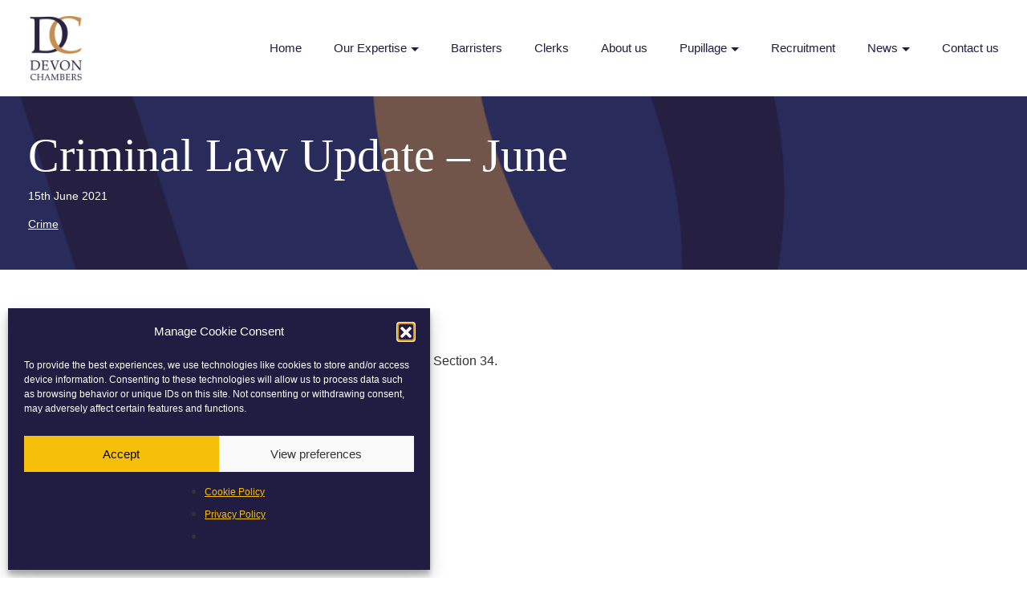

--- FILE ---
content_type: text/html; charset=UTF-8
request_url: https://devonchambers.co.uk/criminal-newsletter-june/
body_size: 11778
content:
<!doctype html>

<html lang="en">
<head>
  <meta charset="utf-8">

  
  <meta name="author" content="Made With Maturity">
  <meta name="viewport" content="width=device-width, initial-scale=1.0">

  <link rel="apple-touch-icon" sizes="180x180" href="https://devonchambers.co.uk/wp-content/themes/base/img/favicon/apple-touch-icon.png">
  <link rel="icon" type="image/png" sizes="32x32" href="https://devonchambers.co.uk/wp-content/themes/base/img/favicon/favicon-32x32.png">
  <link rel="icon" type="image/png" sizes="16x16" href="https://devonchambers.co.uk/wp-content/themes/base/img/favicon/favicon-16x16.png">
  <link rel="manifest" href="https://devonchambers.co.uk/wp-content/themes/base/img/favicon/site.webmanifest">
  <link rel="mask-icon" href="https://devonchambers.co.uk/wp-content/themes/base/img/favicon/safari-pinned-tab.svg" color="#5bbad5">
  <meta name="msapplication-TileColor" content="#da532c">
  <meta name="theme-color" content="#ffffff">
  <meta name="format-detection" content="telephone=no">

  <link data-service="adobe-fonts" data-category="marketing" rel="stylesheet" data-href="https://use.typekit.net/hqf3csp.css">

  <meta name='robots' content='index, follow, max-image-preview:large, max-snippet:-1, max-video-preview:-1' />
	<style>img:is([sizes="auto" i], [sizes^="auto," i]) { contain-intrinsic-size: 3000px 1500px }</style>
	
	<!-- This site is optimized with the Yoast SEO plugin v26.6 - https://yoast.com/wordpress/plugins/seo/ -->
	<title>Devon Chambers - Criminal Law Update - June</title>
	<link rel="canonical" href="https://devonchambers.co.uk/criminal-newsletter-june/" />
	<meta property="og:locale" content="en_US" />
	<meta property="og:type" content="article" />
	<meta property="og:title" content="Devon Chambers - Criminal Law Update - June" />
	<meta property="og:description" content="Read the Devon Chambers latest legal update on&nbsp;Lucas&nbsp;directions and Section 34. Read it here." />
	<meta property="og:url" content="https://devonchambers.co.uk/criminal-newsletter-june/" />
	<meta property="og:site_name" content="Devon Chambers" />
	<meta property="article:published_time" content="2021-06-15T13:39:09+00:00" />
	<meta property="article:modified_time" content="2021-06-18T13:22:09+00:00" />
	<meta property="og:image" content="https://devonchambers.co.uk/wp-content/uploads/2021/05/DevonChambers_Exterior_May2021-1a-scaled.jpg" />
	<meta property="og:image:width" content="2560" />
	<meta property="og:image:height" content="2049" />
	<meta property="og:image:type" content="image/jpeg" />
	<meta name="author" content="jess" />
	<meta name="twitter:card" content="summary_large_image" />
	<meta name="twitter:label1" content="Written by" />
	<meta name="twitter:data1" content="jess" />
	<script type="application/ld+json" class="yoast-schema-graph">{"@context":"https://schema.org","@graph":[{"@type":"WebPage","@id":"https://devonchambers.co.uk/criminal-newsletter-june/","url":"https://devonchambers.co.uk/criminal-newsletter-june/","name":"Devon Chambers - Criminal Law Update - June","isPartOf":{"@id":"https://devonchambers.co.uk/#website"},"datePublished":"2021-06-15T13:39:09+00:00","dateModified":"2021-06-18T13:22:09+00:00","author":{"@id":"https://devonchambers.co.uk/#/schema/person/457e2d1753b08cc23d43509f5a2ea063"},"breadcrumb":{"@id":"https://devonchambers.co.uk/criminal-newsletter-june/#breadcrumb"},"inLanguage":"en-US","potentialAction":[{"@type":"ReadAction","target":["https://devonchambers.co.uk/criminal-newsletter-june/"]}]},{"@type":"BreadcrumbList","@id":"https://devonchambers.co.uk/criminal-newsletter-june/#breadcrumb","itemListElement":[{"@type":"ListItem","position":1,"name":"Home","item":"https://devonchambers.co.uk/"},{"@type":"ListItem","position":2,"name":"Latest News","item":"https://devonchambers.co.uk/latest-news/"},{"@type":"ListItem","position":3,"name":"Criminal Law Update &#8211; June"}]},{"@type":"WebSite","@id":"https://devonchambers.co.uk/#website","url":"https://devonchambers.co.uk/","name":"Devon Chambers","description":"","potentialAction":[{"@type":"SearchAction","target":{"@type":"EntryPoint","urlTemplate":"https://devonchambers.co.uk/?s={search_term_string}"},"query-input":{"@type":"PropertyValueSpecification","valueRequired":true,"valueName":"search_term_string"}}],"inLanguage":"en-US"},{"@type":"Person","@id":"https://devonchambers.co.uk/#/schema/person/457e2d1753b08cc23d43509f5a2ea063","name":"jess","image":{"@type":"ImageObject","inLanguage":"en-US","@id":"https://devonchambers.co.uk/#/schema/person/image/","url":"https://secure.gravatar.com/avatar/3bb1397749c69c6acd2cd16679e31c6ba9b85fbd6415251787aa37b755fc1531?s=96&d=mm&r=g","contentUrl":"https://secure.gravatar.com/avatar/3bb1397749c69c6acd2cd16679e31c6ba9b85fbd6415251787aa37b755fc1531?s=96&d=mm&r=g","caption":"jess"},"url":"https://devonchambers.co.uk/author/jess/"}]}</script>
	<!-- / Yoast SEO plugin. -->


<link rel='dns-prefetch' href='//ajax.googleapis.com' />
<link rel='dns-prefetch' href='//unpkg.com' />
<link rel="alternate" type="application/rss+xml" title="Devon Chambers &raquo; Criminal Law Update &#8211; June Comments Feed" href="https://devonchambers.co.uk/criminal-newsletter-june/feed/" />
<script>
window._wpemojiSettings = {"baseUrl":"https:\/\/s.w.org\/images\/core\/emoji\/16.0.1\/72x72\/","ext":".png","svgUrl":"https:\/\/s.w.org\/images\/core\/emoji\/16.0.1\/svg\/","svgExt":".svg","source":{"concatemoji":"https:\/\/devonchambers.co.uk\/wp-includes\/js\/wp-emoji-release.min.js?ver=6.8.3"}};
/*! This file is auto-generated */
!function(s,n){var o,i,e;function c(e){try{var t={supportTests:e,timestamp:(new Date).valueOf()};sessionStorage.setItem(o,JSON.stringify(t))}catch(e){}}function p(e,t,n){e.clearRect(0,0,e.canvas.width,e.canvas.height),e.fillText(t,0,0);var t=new Uint32Array(e.getImageData(0,0,e.canvas.width,e.canvas.height).data),a=(e.clearRect(0,0,e.canvas.width,e.canvas.height),e.fillText(n,0,0),new Uint32Array(e.getImageData(0,0,e.canvas.width,e.canvas.height).data));return t.every(function(e,t){return e===a[t]})}function u(e,t){e.clearRect(0,0,e.canvas.width,e.canvas.height),e.fillText(t,0,0);for(var n=e.getImageData(16,16,1,1),a=0;a<n.data.length;a++)if(0!==n.data[a])return!1;return!0}function f(e,t,n,a){switch(t){case"flag":return n(e,"\ud83c\udff3\ufe0f\u200d\u26a7\ufe0f","\ud83c\udff3\ufe0f\u200b\u26a7\ufe0f")?!1:!n(e,"\ud83c\udde8\ud83c\uddf6","\ud83c\udde8\u200b\ud83c\uddf6")&&!n(e,"\ud83c\udff4\udb40\udc67\udb40\udc62\udb40\udc65\udb40\udc6e\udb40\udc67\udb40\udc7f","\ud83c\udff4\u200b\udb40\udc67\u200b\udb40\udc62\u200b\udb40\udc65\u200b\udb40\udc6e\u200b\udb40\udc67\u200b\udb40\udc7f");case"emoji":return!a(e,"\ud83e\udedf")}return!1}function g(e,t,n,a){var r="undefined"!=typeof WorkerGlobalScope&&self instanceof WorkerGlobalScope?new OffscreenCanvas(300,150):s.createElement("canvas"),o=r.getContext("2d",{willReadFrequently:!0}),i=(o.textBaseline="top",o.font="600 32px Arial",{});return e.forEach(function(e){i[e]=t(o,e,n,a)}),i}function t(e){var t=s.createElement("script");t.src=e,t.defer=!0,s.head.appendChild(t)}"undefined"!=typeof Promise&&(o="wpEmojiSettingsSupports",i=["flag","emoji"],n.supports={everything:!0,everythingExceptFlag:!0},e=new Promise(function(e){s.addEventListener("DOMContentLoaded",e,{once:!0})}),new Promise(function(t){var n=function(){try{var e=JSON.parse(sessionStorage.getItem(o));if("object"==typeof e&&"number"==typeof e.timestamp&&(new Date).valueOf()<e.timestamp+604800&&"object"==typeof e.supportTests)return e.supportTests}catch(e){}return null}();if(!n){if("undefined"!=typeof Worker&&"undefined"!=typeof OffscreenCanvas&&"undefined"!=typeof URL&&URL.createObjectURL&&"undefined"!=typeof Blob)try{var e="postMessage("+g.toString()+"("+[JSON.stringify(i),f.toString(),p.toString(),u.toString()].join(",")+"));",a=new Blob([e],{type:"text/javascript"}),r=new Worker(URL.createObjectURL(a),{name:"wpTestEmojiSupports"});return void(r.onmessage=function(e){c(n=e.data),r.terminate(),t(n)})}catch(e){}c(n=g(i,f,p,u))}t(n)}).then(function(e){for(var t in e)n.supports[t]=e[t],n.supports.everything=n.supports.everything&&n.supports[t],"flag"!==t&&(n.supports.everythingExceptFlag=n.supports.everythingExceptFlag&&n.supports[t]);n.supports.everythingExceptFlag=n.supports.everythingExceptFlag&&!n.supports.flag,n.DOMReady=!1,n.readyCallback=function(){n.DOMReady=!0}}).then(function(){return e}).then(function(){var e;n.supports.everything||(n.readyCallback(),(e=n.source||{}).concatemoji?t(e.concatemoji):e.wpemoji&&e.twemoji&&(t(e.twemoji),t(e.wpemoji)))}))}((window,document),window._wpemojiSettings);
</script>
<style id='wp-emoji-styles-inline-css'>

	img.wp-smiley, img.emoji {
		display: inline !important;
		border: none !important;
		box-shadow: none !important;
		height: 1em !important;
		width: 1em !important;
		margin: 0 0.07em !important;
		vertical-align: -0.1em !important;
		background: none !important;
		padding: 0 !important;
	}
</style>
<link rel='stylesheet' id='wp-block-library-css' href='https://devonchambers.co.uk/wp-includes/css/dist/block-library/style.min.css?ver=6.8.3' media='all' />
<style id='classic-theme-styles-inline-css'>
/*! This file is auto-generated */
.wp-block-button__link{color:#fff;background-color:#32373c;border-radius:9999px;box-shadow:none;text-decoration:none;padding:calc(.667em + 2px) calc(1.333em + 2px);font-size:1.125em}.wp-block-file__button{background:#32373c;color:#fff;text-decoration:none}
</style>
<link rel='stylesheet' id='wp-components-css' href='https://devonchambers.co.uk/wp-includes/css/dist/components/style.min.css?ver=6.8.3' media='all' />
<link rel='stylesheet' id='wp-preferences-css' href='https://devonchambers.co.uk/wp-includes/css/dist/preferences/style.min.css?ver=6.8.3' media='all' />
<link rel='stylesheet' id='wp-block-editor-css' href='https://devonchambers.co.uk/wp-includes/css/dist/block-editor/style.min.css?ver=6.8.3' media='all' />
<link rel='stylesheet' id='popup-maker-block-library-style-css' href='https://devonchambers.co.uk/wp-content/plugins/popup-maker/dist/packages/block-library-style.css?ver=dbea705cfafe089d65f1' media='all' />
<style id='global-styles-inline-css'>
:root{--wp--preset--aspect-ratio--square: 1;--wp--preset--aspect-ratio--4-3: 4/3;--wp--preset--aspect-ratio--3-4: 3/4;--wp--preset--aspect-ratio--3-2: 3/2;--wp--preset--aspect-ratio--2-3: 2/3;--wp--preset--aspect-ratio--16-9: 16/9;--wp--preset--aspect-ratio--9-16: 9/16;--wp--preset--color--black: #000000;--wp--preset--color--cyan-bluish-gray: #abb8c3;--wp--preset--color--white: #ffffff;--wp--preset--color--pale-pink: #f78da7;--wp--preset--color--vivid-red: #cf2e2e;--wp--preset--color--luminous-vivid-orange: #ff6900;--wp--preset--color--luminous-vivid-amber: #fcb900;--wp--preset--color--light-green-cyan: #7bdcb5;--wp--preset--color--vivid-green-cyan: #00d084;--wp--preset--color--pale-cyan-blue: #8ed1fc;--wp--preset--color--vivid-cyan-blue: #0693e3;--wp--preset--color--vivid-purple: #9b51e0;--wp--preset--gradient--vivid-cyan-blue-to-vivid-purple: linear-gradient(135deg,rgba(6,147,227,1) 0%,rgb(155,81,224) 100%);--wp--preset--gradient--light-green-cyan-to-vivid-green-cyan: linear-gradient(135deg,rgb(122,220,180) 0%,rgb(0,208,130) 100%);--wp--preset--gradient--luminous-vivid-amber-to-luminous-vivid-orange: linear-gradient(135deg,rgba(252,185,0,1) 0%,rgba(255,105,0,1) 100%);--wp--preset--gradient--luminous-vivid-orange-to-vivid-red: linear-gradient(135deg,rgba(255,105,0,1) 0%,rgb(207,46,46) 100%);--wp--preset--gradient--very-light-gray-to-cyan-bluish-gray: linear-gradient(135deg,rgb(238,238,238) 0%,rgb(169,184,195) 100%);--wp--preset--gradient--cool-to-warm-spectrum: linear-gradient(135deg,rgb(74,234,220) 0%,rgb(151,120,209) 20%,rgb(207,42,186) 40%,rgb(238,44,130) 60%,rgb(251,105,98) 80%,rgb(254,248,76) 100%);--wp--preset--gradient--blush-light-purple: linear-gradient(135deg,rgb(255,206,236) 0%,rgb(152,150,240) 100%);--wp--preset--gradient--blush-bordeaux: linear-gradient(135deg,rgb(254,205,165) 0%,rgb(254,45,45) 50%,rgb(107,0,62) 100%);--wp--preset--gradient--luminous-dusk: linear-gradient(135deg,rgb(255,203,112) 0%,rgb(199,81,192) 50%,rgb(65,88,208) 100%);--wp--preset--gradient--pale-ocean: linear-gradient(135deg,rgb(255,245,203) 0%,rgb(182,227,212) 50%,rgb(51,167,181) 100%);--wp--preset--gradient--electric-grass: linear-gradient(135deg,rgb(202,248,128) 0%,rgb(113,206,126) 100%);--wp--preset--gradient--midnight: linear-gradient(135deg,rgb(2,3,129) 0%,rgb(40,116,252) 100%);--wp--preset--font-size--small: 13px;--wp--preset--font-size--medium: 20px;--wp--preset--font-size--large: 36px;--wp--preset--font-size--x-large: 42px;--wp--preset--spacing--20: 0.44rem;--wp--preset--spacing--30: 0.67rem;--wp--preset--spacing--40: 1rem;--wp--preset--spacing--50: 1.5rem;--wp--preset--spacing--60: 2.25rem;--wp--preset--spacing--70: 3.38rem;--wp--preset--spacing--80: 5.06rem;--wp--preset--shadow--natural: 6px 6px 9px rgba(0, 0, 0, 0.2);--wp--preset--shadow--deep: 12px 12px 50px rgba(0, 0, 0, 0.4);--wp--preset--shadow--sharp: 6px 6px 0px rgba(0, 0, 0, 0.2);--wp--preset--shadow--outlined: 6px 6px 0px -3px rgba(255, 255, 255, 1), 6px 6px rgba(0, 0, 0, 1);--wp--preset--shadow--crisp: 6px 6px 0px rgba(0, 0, 0, 1);}:where(.is-layout-flex){gap: 0.5em;}:where(.is-layout-grid){gap: 0.5em;}body .is-layout-flex{display: flex;}.is-layout-flex{flex-wrap: wrap;align-items: center;}.is-layout-flex > :is(*, div){margin: 0;}body .is-layout-grid{display: grid;}.is-layout-grid > :is(*, div){margin: 0;}:where(.wp-block-columns.is-layout-flex){gap: 2em;}:where(.wp-block-columns.is-layout-grid){gap: 2em;}:where(.wp-block-post-template.is-layout-flex){gap: 1.25em;}:where(.wp-block-post-template.is-layout-grid){gap: 1.25em;}.has-black-color{color: var(--wp--preset--color--black) !important;}.has-cyan-bluish-gray-color{color: var(--wp--preset--color--cyan-bluish-gray) !important;}.has-white-color{color: var(--wp--preset--color--white) !important;}.has-pale-pink-color{color: var(--wp--preset--color--pale-pink) !important;}.has-vivid-red-color{color: var(--wp--preset--color--vivid-red) !important;}.has-luminous-vivid-orange-color{color: var(--wp--preset--color--luminous-vivid-orange) !important;}.has-luminous-vivid-amber-color{color: var(--wp--preset--color--luminous-vivid-amber) !important;}.has-light-green-cyan-color{color: var(--wp--preset--color--light-green-cyan) !important;}.has-vivid-green-cyan-color{color: var(--wp--preset--color--vivid-green-cyan) !important;}.has-pale-cyan-blue-color{color: var(--wp--preset--color--pale-cyan-blue) !important;}.has-vivid-cyan-blue-color{color: var(--wp--preset--color--vivid-cyan-blue) !important;}.has-vivid-purple-color{color: var(--wp--preset--color--vivid-purple) !important;}.has-black-background-color{background-color: var(--wp--preset--color--black) !important;}.has-cyan-bluish-gray-background-color{background-color: var(--wp--preset--color--cyan-bluish-gray) !important;}.has-white-background-color{background-color: var(--wp--preset--color--white) !important;}.has-pale-pink-background-color{background-color: var(--wp--preset--color--pale-pink) !important;}.has-vivid-red-background-color{background-color: var(--wp--preset--color--vivid-red) !important;}.has-luminous-vivid-orange-background-color{background-color: var(--wp--preset--color--luminous-vivid-orange) !important;}.has-luminous-vivid-amber-background-color{background-color: var(--wp--preset--color--luminous-vivid-amber) !important;}.has-light-green-cyan-background-color{background-color: var(--wp--preset--color--light-green-cyan) !important;}.has-vivid-green-cyan-background-color{background-color: var(--wp--preset--color--vivid-green-cyan) !important;}.has-pale-cyan-blue-background-color{background-color: var(--wp--preset--color--pale-cyan-blue) !important;}.has-vivid-cyan-blue-background-color{background-color: var(--wp--preset--color--vivid-cyan-blue) !important;}.has-vivid-purple-background-color{background-color: var(--wp--preset--color--vivid-purple) !important;}.has-black-border-color{border-color: var(--wp--preset--color--black) !important;}.has-cyan-bluish-gray-border-color{border-color: var(--wp--preset--color--cyan-bluish-gray) !important;}.has-white-border-color{border-color: var(--wp--preset--color--white) !important;}.has-pale-pink-border-color{border-color: var(--wp--preset--color--pale-pink) !important;}.has-vivid-red-border-color{border-color: var(--wp--preset--color--vivid-red) !important;}.has-luminous-vivid-orange-border-color{border-color: var(--wp--preset--color--luminous-vivid-orange) !important;}.has-luminous-vivid-amber-border-color{border-color: var(--wp--preset--color--luminous-vivid-amber) !important;}.has-light-green-cyan-border-color{border-color: var(--wp--preset--color--light-green-cyan) !important;}.has-vivid-green-cyan-border-color{border-color: var(--wp--preset--color--vivid-green-cyan) !important;}.has-pale-cyan-blue-border-color{border-color: var(--wp--preset--color--pale-cyan-blue) !important;}.has-vivid-cyan-blue-border-color{border-color: var(--wp--preset--color--vivid-cyan-blue) !important;}.has-vivid-purple-border-color{border-color: var(--wp--preset--color--vivid-purple) !important;}.has-vivid-cyan-blue-to-vivid-purple-gradient-background{background: var(--wp--preset--gradient--vivid-cyan-blue-to-vivid-purple) !important;}.has-light-green-cyan-to-vivid-green-cyan-gradient-background{background: var(--wp--preset--gradient--light-green-cyan-to-vivid-green-cyan) !important;}.has-luminous-vivid-amber-to-luminous-vivid-orange-gradient-background{background: var(--wp--preset--gradient--luminous-vivid-amber-to-luminous-vivid-orange) !important;}.has-luminous-vivid-orange-to-vivid-red-gradient-background{background: var(--wp--preset--gradient--luminous-vivid-orange-to-vivid-red) !important;}.has-very-light-gray-to-cyan-bluish-gray-gradient-background{background: var(--wp--preset--gradient--very-light-gray-to-cyan-bluish-gray) !important;}.has-cool-to-warm-spectrum-gradient-background{background: var(--wp--preset--gradient--cool-to-warm-spectrum) !important;}.has-blush-light-purple-gradient-background{background: var(--wp--preset--gradient--blush-light-purple) !important;}.has-blush-bordeaux-gradient-background{background: var(--wp--preset--gradient--blush-bordeaux) !important;}.has-luminous-dusk-gradient-background{background: var(--wp--preset--gradient--luminous-dusk) !important;}.has-pale-ocean-gradient-background{background: var(--wp--preset--gradient--pale-ocean) !important;}.has-electric-grass-gradient-background{background: var(--wp--preset--gradient--electric-grass) !important;}.has-midnight-gradient-background{background: var(--wp--preset--gradient--midnight) !important;}.has-small-font-size{font-size: var(--wp--preset--font-size--small) !important;}.has-medium-font-size{font-size: var(--wp--preset--font-size--medium) !important;}.has-large-font-size{font-size: var(--wp--preset--font-size--large) !important;}.has-x-large-font-size{font-size: var(--wp--preset--font-size--x-large) !important;}
:where(.wp-block-post-template.is-layout-flex){gap: 1.25em;}:where(.wp-block-post-template.is-layout-grid){gap: 1.25em;}
:where(.wp-block-columns.is-layout-flex){gap: 2em;}:where(.wp-block-columns.is-layout-grid){gap: 2em;}
:root :where(.wp-block-pullquote){font-size: 1.5em;line-height: 1.6;}
</style>
<link rel='stylesheet' id='cmplz-general-css' href='https://devonchambers.co.uk/wp-content/plugins/complianz-gdpr/assets/css/cookieblocker.min.css?ver=1765925190' media='all' />
<link rel='stylesheet' id='aos-css' href='https://unpkg.com/aos@2.3.1/dist/aos.css' media='all' />
<link rel='stylesheet' id='main-css' href='https://devonchambers.co.uk/wp-content/themes/base/build/styles/main.2be3.css' media='all' />
<script src="https://ajax.googleapis.com/ajax/libs/jquery/3.4.1/jquery.min.js" id="jquery-js"></script>
<link rel="https://api.w.org/" href="https://devonchambers.co.uk/wp-json/" /><link rel="alternate" title="JSON" type="application/json" href="https://devonchambers.co.uk/wp-json/wp/v2/posts/520" /><link rel="EditURI" type="application/rsd+xml" title="RSD" href="https://devonchambers.co.uk/xmlrpc.php?rsd" />
<link rel='shortlink' href='https://devonchambers.co.uk/?p=520' />
<link rel="alternate" title="oEmbed (JSON)" type="application/json+oembed" href="https://devonchambers.co.uk/wp-json/oembed/1.0/embed?url=https%3A%2F%2Fdevonchambers.co.uk%2Fcriminal-newsletter-june%2F" />
<link rel="alternate" title="oEmbed (XML)" type="text/xml+oembed" href="https://devonchambers.co.uk/wp-json/oembed/1.0/embed?url=https%3A%2F%2Fdevonchambers.co.uk%2Fcriminal-newsletter-june%2F&#038;format=xml" />
			<style>.cmplz-hidden {
					display: none !important;
				}</style>		<style id="wp-custom-css">
			.lazyload {opacity:1!important;}

.gsection {
	margin-top:40px
}

.gfield {
	margin-bottom:20px;
}		</style>
		
  <!-- Global site tag (gtag.js) - Google Analytics -->
  <script type="text/plain" data-service="google-analytics" data-category="statistics" async data-cmplz-src="https://www.googletagmanager.com/gtag/js?id=G-EW4RV11FXQ"></script>
  <script>
    window.dataLayer = window.dataLayer || [];
    function gtag(){dataLayer.push(arguments);}
    gtag('js', new Date());

    gtag('config', 'G-EW4RV11FXQ');
  </script>
  
</head>
<body data-cmplz=1 class="wp-singular post-template-default single single-post postid-520 single-format-standard wp-theme-base is_page">

  <div class="site-wrap">

  <!--HEADER-->
  <header class="header Sticky">
    <div class="container-fluid">

      <div class="logo">
        <a href="https://devonchambers.co.uk/" class="img-fluid"><img src="https://devonchambers.co.uk/wp-content/uploads/2021/04/LOGO@2x.png" alt="Devon Chambers" class="img-fluid"></a>      </div>

      <div class="main-menu">
        <nav itemscope="itemscope" itemtype="http://schema.org/SiteNavigationElement">
          <ul id="menu-main-menu" class="main-menu"><li id="menu-item-234" class="menu-item menu-item-type-post_type menu-item-object-page menu-item-home menu-item-234"><a href="https://devonchambers.co.uk/" itemprop="url">Home</a></li>
<li id="menu-item-85" class="menu-item menu-item-type-post_type menu-item-object-page menu-item-has-children menu-item-85"><a href="https://devonchambers.co.uk/our-expertise/" itemprop="url">Our Expertise</a>
<ul class="sub-menu">
	<li id="menu-item-137" class="menu-item menu-item-type-post_type menu-item-object-page menu-item-137"><a href="https://devonchambers.co.uk/criminal-law/" itemprop="url">Crime</a></li>
	<li id="menu-item-316" class="menu-item menu-item-type-post_type menu-item-object-page menu-item-316"><a href="https://devonchambers.co.uk/regulatory-law/" itemprop="url">Regulatory</a></li>
	<li id="menu-item-318" class="menu-item menu-item-type-post_type menu-item-object-page menu-item-318"><a href="https://devonchambers.co.uk/family-law/" itemprop="url">Family</a></li>
	<li id="menu-item-320" class="menu-item menu-item-type-post_type menu-item-object-page menu-item-320"><a href="https://devonchambers.co.uk/civil-law/" itemprop="url">Civil</a></li>
	<li id="menu-item-305" class="menu-item menu-item-type-post_type menu-item-object-page menu-item-305"><a href="https://devonchambers.co.uk/information-for-solicitors/" itemprop="url">Information for Solicitors</a></li>
	<li id="menu-item-304" class="menu-item menu-item-type-post_type menu-item-object-page menu-item-304"><a href="https://devonchambers.co.uk/information-for-the-public/" itemprop="url">Information for the Public</a></li>
</ul>
</li>
<li id="menu-item-244" class="menu-item menu-item-type-post_type menu-item-object-page menu-item-244"><a href="https://devonchambers.co.uk/barristers/" itemprop="url">Barristers</a></li>
<li id="menu-item-133" class="menu-item menu-item-type-post_type menu-item-object-page menu-item-133"><a href="https://devonchambers.co.uk/clerks/" itemprop="url">Clerks</a></li>
<li id="menu-item-176" class="menu-item menu-item-type-post_type menu-item-object-page menu-item-176"><a href="https://devonchambers.co.uk/about-us/" itemprop="url">About us</a></li>
<li id="menu-item-328" class="menu-item menu-item-type-post_type menu-item-object-page menu-item-has-children menu-item-328"><a href="https://devonchambers.co.uk/pupillage/" itemprop="url">Pupillage</a>
<ul class="sub-menu">
	<li id="menu-item-800" class="menu-item menu-item-type-post_type menu-item-object-page menu-item-800"><a href="https://devonchambers.co.uk/pupillage/" itemprop="url">Pupillage</a></li>
	<li id="menu-item-799" class="menu-item menu-item-type-post_type menu-item-object-page menu-item-799"><a href="https://devonchambers.co.uk/mini-pupillage/" itemprop="url">Mini Pupillage</a></li>
</ul>
</li>
<li id="menu-item-147" class="menu-item menu-item-type-post_type menu-item-object-page menu-item-147"><a href="https://devonchambers.co.uk/recruitment/" itemprop="url">Recruitment</a></li>
<li id="menu-item-153" class="menu-item menu-item-type-post_type menu-item-object-page current_page_parent menu-item-has-children menu-item-153"><a href="https://devonchambers.co.uk/latest-news/" itemprop="url">News</a>
<ul class="sub-menu">
	<li id="menu-item-169" class="menu-item menu-item-type-taxonomy menu-item-object-category menu-item-169"><a href="https://devonchambers.co.uk/category/general-news/" itemprop="url">General News</a></li>
	<li id="menu-item-167" class="menu-item menu-item-type-taxonomy menu-item-object-category current-post-ancestor current-menu-parent current-post-parent menu-item-167"><a href="https://devonchambers.co.uk/category/crime/" itemprop="url">Crime</a></li>
	<li id="menu-item-168" class="menu-item menu-item-type-taxonomy menu-item-object-category menu-item-168"><a href="https://devonchambers.co.uk/category/family/" itemprop="url">Family</a></li>
	<li id="menu-item-166" class="menu-item menu-item-type-taxonomy menu-item-object-category menu-item-166"><a href="https://devonchambers.co.uk/category/civil/" itemprop="url">Civil</a></li>
</ul>
</li>
<li id="menu-item-281" class="menu-item menu-item-type-post_type menu-item-object-page menu-item-281"><a href="https://devonchambers.co.uk/contact-us/" itemprop="url">Contact us</a></li>
</ul>          <!-- <a class="search-lightbox-button lightbox-button search-icon" id="lightbox-search">
            <span class="icon icon-search"></span>
          </a> -->
        </nav>
        <a class="mburger mburger--squeeze mburger-normal" href="#mobile-menu">
            <b></b>
            <b></b>
            <b></b>
        </a>
      </div>

    </div>
  </header>
  <!--HEADER-->

<section class="page-header-block" data-aos="fade-up" data-aos-offset="120" data-aos-delay="0">
  <div class="container-fluid">

    <div class="title">
      <h1>Criminal Law Update &#8211; June</h1>
    </div>

    <div class="text">
      <div class="date">
        15th June 2021      </div>
      <div class="category">
        <a href="https://devonchambers.co.uk/category/crime/" alt="View all posts in Crime">Crime</a>      </div>
    </div>

  </div>

  <div class="color-block">
    <!-- <span></span>
    <span></span>
    <span></span>
    <span></span>
    <span></span>
    <span></span>
    <span></span>
    <span></span> -->
  </div>
</section>

<main class="singular">

  <section class="post-singular">
    <section class="container-fluid">
      <div class="content">
        <div class="block-container">
<p>Read the Devon Chambers latest legal update on&nbsp;<em>Lucas&nbsp;</em>directions and Section 34.</p>
</div>

<div class="block-container">
<p><a href="https://devonchambers.co.uk/wp-content/uploads/2021/06/CRIMINAL-LAW-UPDATE-JUNE-2021.pdf" target="_blank" rel="noreferrer noopener">Read it here.</a></p>
</div>        <a href="https://devonchambers.co.uk/latest-news" class="btn btn-tertiary">See all news</a>
      </div>
    </section>
  </section>

  <section class="cta-two-block" data-aos="fade-up" data-aos-offset="120" data-aos-delay="0">

    <div class="container-fluid">
      <div class="grid">

        <div class="image">
          <img loading="lazy" class="lazyload img-fluid" data-pin-no-hover="true" alt="Devon Chambers Montage May 2025" src="https://devonchambers.co.uk/wp-content/uploads/2025/05/Devon-Chambers-Montage-May-2025-1024x465.jpg">          <div class="device"></div>
          <!-- <div class="color-block">
            <span></span>
            <span></span>
            <span></span>
          </div> -->
        </div>

        <div class="meta text-center">
          <div class="title">
            <h3>
              Would you like to book a barrister?            </h3>
          </div>
          <div class="text">
            Do you have any questions or would like to check the availability of a particular barrister? Then get in contact with one of our friendly clerks.          </div>
                      <div class="link">
              <a class="btn btn-primary" href="https://devonchambers.co.uk/contact-us/" target="_self">Get in touch</a>
            </div>
                  </div>

      </div>
    </div>

  </section>

</main>

<div class="push"></div>
</div>

<div class="footer">
  <div class="container-fluid">
    <div class="grid">
      <div class="item item1">
        <div class="logos">
          
          <div class="logo">
            <img loading="lazy" class="lazyload img-fluid" alt="UK_Leading_set_2025-ai (1)" src="https://devonchambers.co.uk/wp-content/uploads/2024/10/UK_Leading_set_2025-ai-1-272x300.png" srcset="https://devonchambers.co.uk/wp-content/uploads/2024/10/UK_Leading_set_2025-ai-1.png 386w, https://devonchambers.co.uk/wp-content/uploads/2024/10/UK_Leading_set_2025-ai-1-272x300.png 272w, https://devonchambers.co.uk/wp-content/uploads/2024/10/UK_Leading_set_2025-ai-1-150x150.png 150w" sizes="(max-width: 500px) 100vw, 500px">          </div>

          
          <div class="logo">
            <img loading="lazy" class="lazyload img-fluid" alt="UK_Top-tier_set_2025-ai" src="https://devonchambers.co.uk/wp-content/uploads/2024/10/UK_Top-tier_set_2025-ai-272x300.png" srcset="https://devonchambers.co.uk/wp-content/uploads/2024/10/UK_Top-tier_set_2025-ai.png 386w, https://devonchambers.co.uk/wp-content/uploads/2024/10/UK_Top-tier_set_2025-ai-272x300.png 272w, https://devonchambers.co.uk/wp-content/uploads/2024/10/UK_Top-tier_set_2025-ai-150x150.png 150w" sizes="(max-width: 500px) 100vw, 500px">          </div>

          
          <div class="logo">
            <img loading="lazy" class="lazyload img-fluid" alt="CE_Square_V1_2025" src="https://devonchambers.co.uk/wp-content/uploads/2025/06/CE_Square_V1_2025-300x300.png" srcset="https://devonchambers.co.uk/wp-content/uploads/2025/06/CE_Square_V1_2025-768x768.png 768w, https://devonchambers.co.uk/wp-content/uploads/2025/06/CE_Square_V1_2025-300x300.png 300w, https://devonchambers.co.uk/wp-content/uploads/2025/06/CE_Square_V1_2025-150x150.png 150w" sizes="(max-width: 500px) 100vw, 500px">          </div>

                  </div>
      </div>
      <div class="item item2">
        <p>Devon Chambers<br />
8 The Crescent<br />
Plymouth<br />
PL1 3AB</p>
<p>Telephone: (01752) 661659<br />
Email: <a href="mailto:clerks@devonchambers.co.uk">clerks@devonchambers.co.uk</a></p>
<p>Devon Chambers is regulated by the Bar Standards Board.</p>
        <div class="social">
                      <a href="twitter.com" class="twitter icon-twitter" target="_blank" rel="noreferrer"></a>
                                                          </div>
      </div>
      <div class="item item3">
        <div class="sub-item">
          <!-- <div class="signup">
            <h4>Sign up for latest news</h4>
            <div class="text">
              <p>Be the first to hear our latest news and blogs by signing up to our mailing list. See our privacy policy for more details.</p>
            </div>
                        <div class="link">
              <a class="btn btn-secondary" href="https://devonchambers.co.uk/sample-page/" target="_self" data-tag="520">Signup now</a>
            </div>
                      </div> -->
        </div>
        <div class="sub-item">
          <div class="menu">
            <ul id="menu-footer-menu" class="footer-menu"><li id="menu-item-453" class="menu-item menu-item-type-post_type menu-item-object-page menu-item-453"><a href="https://devonchambers.co.uk/covid-19/" itemprop="url">COVID-19</a></li>
<li id="menu-item-506" class="menu-item menu-item-type-post_type menu-item-object-page menu-item-506"><a href="https://devonchambers.co.uk/equality-and-diversity-policy/" itemprop="url">Equality and Diversity Policy</a></li>
<li id="menu-item-551" class="menu-item menu-item-type-post_type menu-item-object-page menu-item-551"><a href="https://devonchambers.co.uk/diversity-data-policy/" itemprop="url">Diversity Data Policy</a></li>
<li id="menu-item-555" class="menu-item menu-item-type-post_type menu-item-object-page menu-item-555"><a href="https://devonchambers.co.uk/anti-racism-statement/" itemprop="url">Anti-Racism Statement</a></li>
<li id="menu-item-709" class="menu-item menu-item-type-post_type menu-item-object-page menu-item-709"><a href="https://devonchambers.co.uk/trans-inclusion-statement/" itemprop="url">Trans Inclusion Statement</a></li>
<li id="menu-item-450" class="menu-item menu-item-type-post_type menu-item-object-page menu-item-450"><a href="https://devonchambers.co.uk/anti-harassment-policy/" itemprop="url">Anti-harassment Policy</a></li>
<li id="menu-item-505" class="menu-item menu-item-type-post_type menu-item-object-page menu-item-505"><a href="https://devonchambers.co.uk/well-being-policy/" itemprop="url">Well-being Policy</a></li>
<li id="menu-item-451" class="menu-item menu-item-type-post_type menu-item-object-page menu-item-451"><a href="https://devonchambers.co.uk/parental-leave-policy/" itemprop="url">Parental Leave Policy</a></li>
<li id="menu-item-552" class="menu-item menu-item-type-post_type menu-item-object-page menu-item-552"><a href="https://devonchambers.co.uk/menopause-policy/" itemprop="url">Menopause Policy</a></li>
<li id="menu-item-461" class="menu-item menu-item-type-post_type menu-item-object-page menu-item-461"><a href="https://devonchambers.co.uk/transparency-policy/" itemprop="url">Transparency and Terms and Conditions</a></li>
<li id="menu-item-535" class="menu-item menu-item-type-post_type menu-item-object-page menu-item-privacy-policy menu-item-535"><a rel="privacy-policy" href="https://devonchambers.co.uk/privacy-policy/" itemprop="url">Privacy Policy</a></li>
<li id="menu-item-452" class="menu-item menu-item-type-post_type menu-item-object-page menu-item-452"><a href="https://devonchambers.co.uk/complaints/" itemprop="url">Complaints</a></li>
<li id="menu-item-309" class="menu-item menu-item-type-custom menu-item-object-custom menu-item-309"><a target="_blank" href="https://twitter.com/devonbarrister?lang=en" itemprop="url">Twitter</a></li>
<li id="menu-item-916" class="menu-item menu-item-type-post_type menu-item-object-page menu-item-916"><a href="https://devonchambers.co.uk/cookie-policy-uk/" itemprop="url">Cookie Policy</a></li>
</ul>          </div>
        </div>
      </div>
    </div>
  </div>

  <div class="secondary-footer">
    <div class="container-fluid">
      <div class="copyright">
        &copy; 2025 Devon Chambers      </div>
      <div class="credit">
        This website has been <a href="https://www.madewithmaturity.com" title="Made With Maturity" target="_new">Made With Maturity</a>
      </div>
    </div>
  </div>

</div>

<a class="back-to-top">
  <span class="icon icon-menu-down"></span>
</a>


<nav id="mobile-menu">
  <a class="mburger mburger--squeeze mburger-mobilemenu" href="#mobile-menu">
      <b></b>
      <b></b>
      <b></b>
  </a>
  <ul id="menu-main-menu-1" class="main-menu"><li class="menu-item menu-item-type-post_type menu-item-object-page menu-item-home menu-item-234"><a href="https://devonchambers.co.uk/" itemprop="url">Home</a></li>
<li class="menu-item menu-item-type-post_type menu-item-object-page menu-item-has-children menu-item-85"><a href="https://devonchambers.co.uk/our-expertise/" itemprop="url">Our Expertise</a>
<ul class="sub-menu">
	<li class="menu-item menu-item-type-post_type menu-item-object-page menu-item-137"><a href="https://devonchambers.co.uk/criminal-law/" itemprop="url">Crime</a></li>
	<li class="menu-item menu-item-type-post_type menu-item-object-page menu-item-316"><a href="https://devonchambers.co.uk/regulatory-law/" itemprop="url">Regulatory</a></li>
	<li class="menu-item menu-item-type-post_type menu-item-object-page menu-item-318"><a href="https://devonchambers.co.uk/family-law/" itemprop="url">Family</a></li>
	<li class="menu-item menu-item-type-post_type menu-item-object-page menu-item-320"><a href="https://devonchambers.co.uk/civil-law/" itemprop="url">Civil</a></li>
	<li class="menu-item menu-item-type-post_type menu-item-object-page menu-item-305"><a href="https://devonchambers.co.uk/information-for-solicitors/" itemprop="url">Information for Solicitors</a></li>
	<li class="menu-item menu-item-type-post_type menu-item-object-page menu-item-304"><a href="https://devonchambers.co.uk/information-for-the-public/" itemprop="url">Information for the Public</a></li>
</ul>
</li>
<li class="menu-item menu-item-type-post_type menu-item-object-page menu-item-244"><a href="https://devonchambers.co.uk/barristers/" itemprop="url">Barristers</a></li>
<li class="menu-item menu-item-type-post_type menu-item-object-page menu-item-133"><a href="https://devonchambers.co.uk/clerks/" itemprop="url">Clerks</a></li>
<li class="menu-item menu-item-type-post_type menu-item-object-page menu-item-176"><a href="https://devonchambers.co.uk/about-us/" itemprop="url">About us</a></li>
<li class="menu-item menu-item-type-post_type menu-item-object-page menu-item-has-children menu-item-328"><a href="https://devonchambers.co.uk/pupillage/" itemprop="url">Pupillage</a>
<ul class="sub-menu">
	<li class="menu-item menu-item-type-post_type menu-item-object-page menu-item-800"><a href="https://devonchambers.co.uk/pupillage/" itemprop="url">Pupillage</a></li>
	<li class="menu-item menu-item-type-post_type menu-item-object-page menu-item-799"><a href="https://devonchambers.co.uk/mini-pupillage/" itemprop="url">Mini Pupillage</a></li>
</ul>
</li>
<li class="menu-item menu-item-type-post_type menu-item-object-page menu-item-147"><a href="https://devonchambers.co.uk/recruitment/" itemprop="url">Recruitment</a></li>
<li class="menu-item menu-item-type-post_type menu-item-object-page current_page_parent menu-item-has-children menu-item-153"><a href="https://devonchambers.co.uk/latest-news/" itemprop="url">News</a>
<ul class="sub-menu">
	<li class="menu-item menu-item-type-taxonomy menu-item-object-category menu-item-169"><a href="https://devonchambers.co.uk/category/general-news/" itemprop="url">General News</a></li>
	<li class="menu-item menu-item-type-taxonomy menu-item-object-category current-post-ancestor current-menu-parent current-post-parent menu-item-167"><a href="https://devonchambers.co.uk/category/crime/" itemprop="url">Crime</a></li>
	<li class="menu-item menu-item-type-taxonomy menu-item-object-category menu-item-168"><a href="https://devonchambers.co.uk/category/family/" itemprop="url">Family</a></li>
	<li class="menu-item menu-item-type-taxonomy menu-item-object-category menu-item-166"><a href="https://devonchambers.co.uk/category/civil/" itemprop="url">Civil</a></li>
</ul>
</li>
<li class="menu-item menu-item-type-post_type menu-item-object-page menu-item-281"><a href="https://devonchambers.co.uk/contact-us/" itemprop="url">Contact us</a></li>
</ul>
</nav>

<script type="speculationrules">
{"prefetch":[{"source":"document","where":{"and":[{"href_matches":"\/*"},{"not":{"href_matches":["\/wp-*.php","\/wp-admin\/*","\/wp-content\/uploads\/*","\/wp-content\/*","\/wp-content\/plugins\/*","\/wp-content\/themes\/base\/*","\/*\\?(.+)"]}},{"not":{"selector_matches":"a[rel~=\"nofollow\"]"}},{"not":{"selector_matches":".no-prefetch, .no-prefetch a"}}]},"eagerness":"conservative"}]}
</script>

<!-- Consent Management powered by Complianz | GDPR/CCPA Cookie Consent https://wordpress.org/plugins/complianz-gdpr -->
<div id="cmplz-cookiebanner-container"><div class="cmplz-cookiebanner cmplz-hidden banner-1 bottom-right-view-preferences optin cmplz-bottom-left cmplz-categories-type-view-preferences" aria-modal="true" data-nosnippet="true" role="dialog" aria-live="polite" aria-labelledby="cmplz-header-1-optin" aria-describedby="cmplz-message-1-optin">
	<div class="cmplz-header">
		<div class="cmplz-logo"></div>
		<div class="cmplz-title" id="cmplz-header-1-optin">Manage Cookie Consent</div>
		<div class="cmplz-close" tabindex="0" role="button" aria-label="Close dialog">
			<svg aria-hidden="true" focusable="false" data-prefix="fas" data-icon="times" class="svg-inline--fa fa-times fa-w-11" role="img" xmlns="http://www.w3.org/2000/svg" viewBox="0 0 352 512"><path fill="currentColor" d="M242.72 256l100.07-100.07c12.28-12.28 12.28-32.19 0-44.48l-22.24-22.24c-12.28-12.28-32.19-12.28-44.48 0L176 189.28 75.93 89.21c-12.28-12.28-32.19-12.28-44.48 0L9.21 111.45c-12.28 12.28-12.28 32.19 0 44.48L109.28 256 9.21 356.07c-12.28 12.28-12.28 32.19 0 44.48l22.24 22.24c12.28 12.28 32.2 12.28 44.48 0L176 322.72l100.07 100.07c12.28 12.28 32.2 12.28 44.48 0l22.24-22.24c12.28-12.28 12.28-32.19 0-44.48L242.72 256z"></path></svg>
		</div>
	</div>

	<div class="cmplz-divider cmplz-divider-header"></div>
	<div class="cmplz-body">
		<div class="cmplz-message" id="cmplz-message-1-optin">To provide the best experiences, we use technologies like cookies to store and/or access device information. Consenting to these technologies will allow us to process data such as browsing behavior or unique IDs on this site. Not consenting or withdrawing consent, may adversely affect certain features and functions.</div>
		<!-- categories start -->
		<div class="cmplz-categories">
			<details class="cmplz-category cmplz-functional" >
				<summary>
						<span class="cmplz-category-header">
							<span class="cmplz-category-title">Functional</span>
							<span class='cmplz-always-active'>
								<span class="cmplz-banner-checkbox">
									<input type="checkbox"
										   id="cmplz-functional-optin"
										   data-category="cmplz_functional"
										   class="cmplz-consent-checkbox cmplz-functional"
										   size="40"
										   value="1"/>
									<label class="cmplz-label" for="cmplz-functional-optin"><span class="screen-reader-text">Functional</span></label>
								</span>
								Always active							</span>
							<span class="cmplz-icon cmplz-open">
								<svg xmlns="http://www.w3.org/2000/svg" viewBox="0 0 448 512"  height="18" ><path d="M224 416c-8.188 0-16.38-3.125-22.62-9.375l-192-192c-12.5-12.5-12.5-32.75 0-45.25s32.75-12.5 45.25 0L224 338.8l169.4-169.4c12.5-12.5 32.75-12.5 45.25 0s12.5 32.75 0 45.25l-192 192C240.4 412.9 232.2 416 224 416z"/></svg>
							</span>
						</span>
				</summary>
				<div class="cmplz-description">
					<span class="cmplz-description-functional">The technical storage or access is strictly necessary for the legitimate purpose of enabling the use of a specific service explicitly requested by the subscriber or user, or for the sole purpose of carrying out the transmission of a communication over an electronic communications network.</span>
				</div>
			</details>

			<details class="cmplz-category cmplz-preferences" >
				<summary>
						<span class="cmplz-category-header">
							<span class="cmplz-category-title">Preferences</span>
							<span class="cmplz-banner-checkbox">
								<input type="checkbox"
									   id="cmplz-preferences-optin"
									   data-category="cmplz_preferences"
									   class="cmplz-consent-checkbox cmplz-preferences"
									   size="40"
									   value="1"/>
								<label class="cmplz-label" for="cmplz-preferences-optin"><span class="screen-reader-text">Preferences</span></label>
							</span>
							<span class="cmplz-icon cmplz-open">
								<svg xmlns="http://www.w3.org/2000/svg" viewBox="0 0 448 512"  height="18" ><path d="M224 416c-8.188 0-16.38-3.125-22.62-9.375l-192-192c-12.5-12.5-12.5-32.75 0-45.25s32.75-12.5 45.25 0L224 338.8l169.4-169.4c12.5-12.5 32.75-12.5 45.25 0s12.5 32.75 0 45.25l-192 192C240.4 412.9 232.2 416 224 416z"/></svg>
							</span>
						</span>
				</summary>
				<div class="cmplz-description">
					<span class="cmplz-description-preferences">The technical storage or access is necessary for the legitimate purpose of storing preferences that are not requested by the subscriber or user.</span>
				</div>
			</details>

			<details class="cmplz-category cmplz-statistics" >
				<summary>
						<span class="cmplz-category-header">
							<span class="cmplz-category-title">Statistics</span>
							<span class="cmplz-banner-checkbox">
								<input type="checkbox"
									   id="cmplz-statistics-optin"
									   data-category="cmplz_statistics"
									   class="cmplz-consent-checkbox cmplz-statistics"
									   size="40"
									   value="1"/>
								<label class="cmplz-label" for="cmplz-statistics-optin"><span class="screen-reader-text">Statistics</span></label>
							</span>
							<span class="cmplz-icon cmplz-open">
								<svg xmlns="http://www.w3.org/2000/svg" viewBox="0 0 448 512"  height="18" ><path d="M224 416c-8.188 0-16.38-3.125-22.62-9.375l-192-192c-12.5-12.5-12.5-32.75 0-45.25s32.75-12.5 45.25 0L224 338.8l169.4-169.4c12.5-12.5 32.75-12.5 45.25 0s12.5 32.75 0 45.25l-192 192C240.4 412.9 232.2 416 224 416z"/></svg>
							</span>
						</span>
				</summary>
				<div class="cmplz-description">
					<span class="cmplz-description-statistics">The technical storage or access that is used exclusively for statistical purposes.</span>
					<span class="cmplz-description-statistics-anonymous">The technical storage or access that is used exclusively for anonymous statistical purposes. Without a subpoena, voluntary compliance on the part of your Internet Service Provider, or additional records from a third party, information stored or retrieved for this purpose alone cannot usually be used to identify you.</span>
				</div>
			</details>
			<details class="cmplz-category cmplz-marketing" >
				<summary>
						<span class="cmplz-category-header">
							<span class="cmplz-category-title">Marketing</span>
							<span class="cmplz-banner-checkbox">
								<input type="checkbox"
									   id="cmplz-marketing-optin"
									   data-category="cmplz_marketing"
									   class="cmplz-consent-checkbox cmplz-marketing"
									   size="40"
									   value="1"/>
								<label class="cmplz-label" for="cmplz-marketing-optin"><span class="screen-reader-text">Marketing</span></label>
							</span>
							<span class="cmplz-icon cmplz-open">
								<svg xmlns="http://www.w3.org/2000/svg" viewBox="0 0 448 512"  height="18" ><path d="M224 416c-8.188 0-16.38-3.125-22.62-9.375l-192-192c-12.5-12.5-12.5-32.75 0-45.25s32.75-12.5 45.25 0L224 338.8l169.4-169.4c12.5-12.5 32.75-12.5 45.25 0s12.5 32.75 0 45.25l-192 192C240.4 412.9 232.2 416 224 416z"/></svg>
							</span>
						</span>
				</summary>
				<div class="cmplz-description">
					<span class="cmplz-description-marketing">The technical storage or access is required to create user profiles to send advertising, or to track the user on a website or across several websites for similar marketing purposes.</span>
				</div>
			</details>
		</div><!-- categories end -->
			</div>

	<div class="cmplz-links cmplz-information">
		<ul>
			<li><a class="cmplz-link cmplz-manage-options cookie-statement" href="#" data-relative_url="#cmplz-manage-consent-container">Manage options</a></li>
			<li><a class="cmplz-link cmplz-manage-third-parties cookie-statement" href="#" data-relative_url="#cmplz-cookies-overview">Manage services</a></li>
			<li><a class="cmplz-link cmplz-manage-vendors tcf cookie-statement" href="#" data-relative_url="#cmplz-tcf-wrapper">Manage {vendor_count} vendors</a></li>
			<li><a class="cmplz-link cmplz-external cmplz-read-more-purposes tcf" target="_blank" rel="noopener noreferrer nofollow" href="https://cookiedatabase.org/tcf/purposes/" aria-label="Read more about TCF purposes on Cookie Database">Read more about these purposes</a></li>
		</ul>
			</div>

	<div class="cmplz-divider cmplz-footer"></div>

	<div class="cmplz-buttons">
		<button class="cmplz-btn cmplz-accept">Accept</button>
		<button class="cmplz-btn cmplz-deny">Deny</button>
		<button class="cmplz-btn cmplz-view-preferences">View preferences</button>
		<button class="cmplz-btn cmplz-save-preferences">Save preferences</button>
		<a class="cmplz-btn cmplz-manage-options tcf cookie-statement" href="#" data-relative_url="#cmplz-manage-consent-container">View preferences</a>
			</div>

	
	<div class="cmplz-documents cmplz-links">
		<ul>
			<li><a class="cmplz-link cookie-statement" href="#" data-relative_url="">{title}</a></li>
			<li><a class="cmplz-link privacy-statement" href="#" data-relative_url="">{title}</a></li>
			<li><a class="cmplz-link impressum" href="#" data-relative_url="">{title}</a></li>
		</ul>
			</div>
</div>
</div>
					<div id="cmplz-manage-consent" data-nosnippet="true"><button class="cmplz-btn cmplz-hidden cmplz-manage-consent manage-consent-1">Manage consent</button>

</div><script src="https://devonchambers.co.uk/wp-content/themes/base/src/scripts/vendors/aos.js" id="aos-js"></script>
<script src="https://devonchambers.co.uk/wp-content/themes/base/src/scripts/vendors/isotope.pkgd.min.js" id="isotope-js"></script>
<script src="https://devonchambers.co.uk/wp-content/themes/base/build/scripts/scripts.9263.js" id="scripts-js"></script>
<script id="cmplz-cookiebanner-js-extra">
var complianz = {"prefix":"cmplz_","user_banner_id":"1","set_cookies":[],"block_ajax_content":"","banner_version":"12","version":"7.4.4.2","store_consent":"","do_not_track_enabled":"1","consenttype":"optin","region":"uk","geoip":"","dismiss_timeout":"","disable_cookiebanner":"","soft_cookiewall":"","dismiss_on_scroll":"","cookie_expiry":"365","url":"https:\/\/devonchambers.co.uk\/wp-json\/complianz\/v1\/","locale":"lang=en&locale=en_US","set_cookies_on_root":"","cookie_domain":"","current_policy_id":"18","cookie_path":"\/","categories":{"statistics":"statistics","marketing":"marketing"},"tcf_active":"","placeholdertext":"Click to accept {category} cookies and enable this content","css_file":"https:\/\/devonchambers.co.uk\/wp-content\/uploads\/complianz\/css\/banner-{banner_id}-{type}.css?v=12","page_links":{"uk":{"cookie-statement":{"title":"Cookie Policy","url":"https:\/\/devonchambers.co.uk\/cookie-policy-uk\/"},"privacy-statement":{"title":"Privacy Policy","url":"https:\/\/devonchambers.co.uk\/privacy-policy\/"}}},"tm_categories":"","forceEnableStats":"","preview":"","clean_cookies":"","aria_label":"Click to accept {category} cookies and enable this content"};
</script>
<script defer src="https://devonchambers.co.uk/wp-content/plugins/complianz-gdpr/cookiebanner/js/complianz.min.js?ver=1765925190" id="cmplz-cookiebanner-js"></script>
<script id="cmplz-cookiebanner-js-after">
	let cmplzBlockedContent = document.querySelector('.cmplz-blocked-content-notice');
	if ( cmplzBlockedContent) {
	        cmplzBlockedContent.addEventListener('click', function(event) {
            event.stopPropagation();
        });
	}
</script>
				<script type="text/plain" data-service="google-analytics" data-category="statistics" async data-category="statistics"
						data-cmplz-src="https://www.googletagmanager.com/gtag/js?id=G-EW4RV11FXQ"></script><!-- Statistics script Complianz GDPR/CCPA -->
						<script type="text/plain"							data-category="statistics">window['gtag_enable_tcf_support'] = false;
window.dataLayer = window.dataLayer || [];
function gtag(){dataLayer.push(arguments);}
gtag('js', new Date());
gtag('config', 'G-EW4RV11FXQ', {
	cookie_flags:'secure;samesite=none',
	
});
</script>
<script>(function(){function c(){var b=a.contentDocument||a.contentWindow.document;if(b){var d=b.createElement('script');d.innerHTML="window.__CF$cv$params={r:'9b1172f7bccf962d',t:'MTc2NjI1NzkyNC4wMDAwMDA='};var a=document.createElement('script');a.nonce='';a.src='/cdn-cgi/challenge-platform/scripts/jsd/main.js';document.getElementsByTagName('head')[0].appendChild(a);";b.getElementsByTagName('head')[0].appendChild(d)}}if(document.body){var a=document.createElement('iframe');a.height=1;a.width=1;a.style.position='absolute';a.style.top=0;a.style.left=0;a.style.border='none';a.style.visibility='hidden';document.body.appendChild(a);if('loading'!==document.readyState)c();else if(window.addEventListener)document.addEventListener('DOMContentLoaded',c);else{var e=document.onreadystatechange||function(){};document.onreadystatechange=function(b){e(b);'loading'!==document.readyState&&(document.onreadystatechange=e,c())}}}})();</script></body>
</html>


--- FILE ---
content_type: application/javascript; charset=UTF-8
request_url: https://devonchambers.co.uk/cdn-cgi/challenge-platform/h/g/scripts/jsd/d39f91d70ce1/main.js?
body_size: 4640
content:
window._cf_chl_opt={uYln4:'g'};~function(u4,T,d,W,I,a,R,l){u4=b,function(M,x,uo,u3,v,P){for(uo={M:268,x:238,v:310,P:339,j:303,J:227,H:320,V:293,L:315},u3=b,v=M();!![];)try{if(P=parseInt(u3(uo.M))/1+parseInt(u3(uo.x))/2+-parseInt(u3(uo.v))/3+-parseInt(u3(uo.P))/4*(-parseInt(u3(uo.j))/5)+parseInt(u3(uo.J))/6+parseInt(u3(uo.H))/7+parseInt(u3(uo.V))/8*(-parseInt(u3(uo.L))/9),P===x)break;else v.push(v.shift())}catch(j){v.push(v.shift())}}(U,701366),T=this||self,d=T[u4(274)],W=function(uN,uO,uZ,uR,uc,u5,x,P,j){return uN={M:254,x:260},uO={M:289,x:289,v:289,P:259,j:289,J:262,H:321,V:259,L:289},uZ={M:271},uR={M:271,x:321,v:226,P:255,j:232,J:255,H:232,V:226,L:255,F:232,K:275,e:259,Y:275,s:259,h:275,y:259,f:289,n:289,C:275,z:259,k:262},uc={M:246,x:321},u5=u4,x=String[u5(uN.M)],P={'h':function(J){return J==null?'':P.g(J,6,function(H,u6){return u6=b,u6(uc.M)[u6(uc.x)](H)})},'g':function(J,H,V,u7,L,F,K,Y,s,y,C,z,Q,B,i,u0,u1,u2){if(u7=u5,null==J)return'';for(F={},K={},Y='',s=2,y=3,C=2,z=[],Q=0,B=0,i=0;i<J[u7(uR.M)];i+=1)if(u0=J[u7(uR.x)](i),Object[u7(uR.v)][u7(uR.P)][u7(uR.j)](F,u0)||(F[u0]=y++,K[u0]=!0),u1=Y+u0,Object[u7(uR.v)][u7(uR.J)][u7(uR.H)](F,u1))Y=u1;else{if(Object[u7(uR.V)][u7(uR.L)][u7(uR.F)](K,Y)){if(256>Y[u7(uR.K)](0)){for(L=0;L<C;Q<<=1,H-1==B?(B=0,z[u7(uR.e)](V(Q)),Q=0):B++,L++);for(u2=Y[u7(uR.Y)](0),L=0;8>L;Q=Q<<1|1.9&u2,B==H-1?(B=0,z[u7(uR.s)](V(Q)),Q=0):B++,u2>>=1,L++);}else{for(u2=1,L=0;L<C;Q=Q<<1|u2,H-1==B?(B=0,z[u7(uR.s)](V(Q)),Q=0):B++,u2=0,L++);for(u2=Y[u7(uR.h)](0),L=0;16>L;Q=Q<<1.35|u2&1.19,H-1==B?(B=0,z[u7(uR.y)](V(Q)),Q=0):B++,u2>>=1,L++);}s--,0==s&&(s=Math[u7(uR.f)](2,C),C++),delete K[Y]}else for(u2=F[Y],L=0;L<C;Q=Q<<1.69|u2&1.06,B==H-1?(B=0,z[u7(uR.s)](V(Q)),Q=0):B++,u2>>=1,L++);Y=(s--,s==0&&(s=Math[u7(uR.n)](2,C),C++),F[u1]=y++,String(u0))}if(''!==Y){if(Object[u7(uR.v)][u7(uR.P)][u7(uR.j)](K,Y)){if(256>Y[u7(uR.h)](0)){for(L=0;L<C;Q<<=1,B==H-1?(B=0,z[u7(uR.s)](V(Q)),Q=0):B++,L++);for(u2=Y[u7(uR.h)](0),L=0;8>L;Q=Q<<1.91|u2&1.55,B==H-1?(B=0,z[u7(uR.e)](V(Q)),Q=0):B++,u2>>=1,L++);}else{for(u2=1,L=0;L<C;Q=u2|Q<<1,B==H-1?(B=0,z[u7(uR.e)](V(Q)),Q=0):B++,u2=0,L++);for(u2=Y[u7(uR.C)](0),L=0;16>L;Q=1.46&u2|Q<<1,B==H-1?(B=0,z[u7(uR.e)](V(Q)),Q=0):B++,u2>>=1,L++);}s--,s==0&&(s=Math[u7(uR.n)](2,C),C++),delete K[Y]}else for(u2=F[Y],L=0;L<C;Q=Q<<1|1.24&u2,H-1==B?(B=0,z[u7(uR.s)](V(Q)),Q=0):B++,u2>>=1,L++);s--,s==0&&C++}for(u2=2,L=0;L<C;Q=u2&1|Q<<1,B==H-1?(B=0,z[u7(uR.z)](V(Q)),Q=0):B++,u2>>=1,L++);for(;;)if(Q<<=1,H-1==B){z[u7(uR.s)](V(Q));break}else B++;return z[u7(uR.k)]('')},'j':function(J,ul,u8){return ul={M:275},u8=u5,J==null?'':J==''?null:P.i(J[u8(uZ.M)],32768,function(H,u9){return u9=u8,J[u9(ul.M)](H)})},'i':function(J,H,V,uu,L,F,K,Y,s,y,C,z,Q,B,i,u0,u2,u1){for(uu=u5,L=[],F=4,K=4,Y=3,s=[],z=V(0),Q=H,B=1,y=0;3>y;L[y]=y,y+=1);for(i=0,u0=Math[uu(uO.M)](2,2),C=1;C!=u0;u1=z&Q,Q>>=1,0==Q&&(Q=H,z=V(B++)),i|=C*(0<u1?1:0),C<<=1);switch(i){case 0:for(i=0,u0=Math[uu(uO.x)](2,8),C=1;u0!=C;u1=z&Q,Q>>=1,0==Q&&(Q=H,z=V(B++)),i|=C*(0<u1?1:0),C<<=1);u2=x(i);break;case 1:for(i=0,u0=Math[uu(uO.v)](2,16),C=1;C!=u0;u1=z&Q,Q>>=1,Q==0&&(Q=H,z=V(B++)),i|=C*(0<u1?1:0),C<<=1);u2=x(i);break;case 2:return''}for(y=L[3]=u2,s[uu(uO.P)](u2);;){if(B>J)return'';for(i=0,u0=Math[uu(uO.j)](2,Y),C=1;u0!=C;u1=z&Q,Q>>=1,0==Q&&(Q=H,z=V(B++)),i|=C*(0<u1?1:0),C<<=1);switch(u2=i){case 0:for(i=0,u0=Math[uu(uO.v)](2,8),C=1;C!=u0;u1=z&Q,Q>>=1,Q==0&&(Q=H,z=V(B++)),i|=C*(0<u1?1:0),C<<=1);L[K++]=x(i),u2=K-1,F--;break;case 1:for(i=0,u0=Math[uu(uO.v)](2,16),C=1;u0!=C;u1=Q&z,Q>>=1,0==Q&&(Q=H,z=V(B++)),i|=C*(0<u1?1:0),C<<=1);L[K++]=x(i),u2=K-1,F--;break;case 2:return s[uu(uO.J)]('')}if(F==0&&(F=Math[uu(uO.x)](2,Y),Y++),L[u2])u2=L[u2];else if(u2===K)u2=y+y[uu(uO.H)](0);else return null;s[uu(uO.V)](u2),L[K++]=y+u2[uu(uO.H)](0),F--,y=u2,0==F&&(F=Math[uu(uO.L)](2,Y),Y++)}}},j={},j[u5(uN.x)]=P.h,j}(),I={},I[u4(325)]='o',I[u4(276)]='s',I[u4(330)]='u',I[u4(263)]='z',I[u4(308)]='n',I[u4(324)]='I',I[u4(248)]='b',a=I,T[u4(234)]=function(M,x,P,j,uC,un,uf,uE,H,V,L,F,K,Y){if(uC={M:295,x:314,v:272,P:295,j:314,J:317,H:233,V:251,L:317,F:322,K:334,e:271,Y:239,s:336},un={M:283,x:271,v:230},uf={M:226,x:255,v:232,P:259},uE=u4,x===null||x===void 0)return j;for(H=m(x),M[uE(uC.M)][uE(uC.x)]&&(H=H[uE(uC.v)](M[uE(uC.P)][uE(uC.j)](x))),H=M[uE(uC.J)][uE(uC.H)]&&M[uE(uC.V)]?M[uE(uC.L)][uE(uC.H)](new M[(uE(uC.V))](H)):function(s,uX,y){for(uX=uE,s[uX(un.M)](),y=0;y<s[uX(un.x)];s[y+1]===s[y]?s[uX(un.v)](y+1,1):y+=1);return s}(H),V='nAsAaAb'.split('A'),V=V[uE(uC.F)][uE(uC.K)](V),L=0;L<H[uE(uC.e)];F=H[L],K=c(M,x,F),V(K)?(Y='s'===K&&!M[uE(uC.Y)](x[F]),uE(uC.s)===P+F?J(P+F,K):Y||J(P+F,x[F])):J(P+F,K),L++);return j;function J(s,y,uG){uG=b,Object[uG(uf.M)][uG(uf.x)][uG(uf.v)](j,y)||(j[y]=[]),j[y][uG(uf.P)](s)}},R=u4(250)[u4(329)](';'),l=R[u4(322)][u4(334)](R),T[u4(270)]=function(M,x,uk,uw,v,P,j,J){for(uk={M:340,x:271,v:271,P:341,j:259,J:301},uw=u4,v=Object[uw(uk.M)](x),P=0;P<v[uw(uk.x)];P++)if(j=v[P],j==='f'&&(j='N'),M[j]){for(J=0;J<x[v[P]][uw(uk.v)];-1===M[j][uw(uk.P)](x[v[P]][J])&&(l(x[v[P]][J])||M[j][uw(uk.j)]('o.'+x[v[P]][J])),J++);}else M[j]=x[v[P]][uw(uk.J)](function(H){return'o.'+H})},O();function O(U0,ui,uB,uA,M,x,v,P,j){if(U0={M:269,x:290,v:225,P:297,j:294,J:224,H:256},ui={M:225,x:297,v:256},uB={M:253},uA=u4,M=T[uA(U0.M)],!M)return;if(!X())return;(x=![],v=M[uA(U0.x)]===!![],P=function(ut,J){if(ut=uA,!x){if(x=!![],!X())return;J=Z(),D(J.r,function(H){N(M,H)}),J.e&&A(ut(uB.M),J.e)}},d[uA(U0.v)]!==uA(U0.P))?P():T[uA(U0.j)]?d[uA(U0.j)](uA(U0.J),P):(j=d[uA(U0.H)]||function(){},d[uA(U0.H)]=function(uI){uI=uA,j(),d[uI(ui.M)]!==uI(ui.x)&&(d[uI(ui.v)]=j,P())})}function N(v,P,U1,ua,j,J,H){if(U1={M:261,x:290,v:338,P:273,j:304,J:252,H:338,V:267,L:228,F:273,K:304,e:252,Y:305,s:335,h:267,y:228},ua=u4,j=ua(U1.M),!v[ua(U1.x)])return;P===ua(U1.v)?(J={},J[ua(U1.P)]=j,J[ua(U1.j)]=v.r,J[ua(U1.J)]=ua(U1.H),T[ua(U1.V)][ua(U1.L)](J,'*')):(H={},H[ua(U1.F)]=j,H[ua(U1.K)]=v.r,H[ua(U1.e)]=ua(U1.Y),H[ua(U1.s)]=P,T[ua(U1.h)][ua(U1.y)](H,'*'))}function Z(ug,uD,v,P,j,J,H){uD=(ug={M:326,x:236,v:266,P:277,j:316,J:298,H:313,V:247,L:235,F:242,K:337,e:298,Y:292},u4);try{return v=d[uD(ug.M)](uD(ug.x)),v[uD(ug.v)]=uD(ug.P),v[uD(ug.j)]='-1',d[uD(ug.J)][uD(ug.H)](v),P=v[uD(ug.V)],j={},j=mlwE4(P,P,'',j),j=mlwE4(P,P[uD(ug.L)]||P[uD(ug.F)],'n.',j),j=mlwE4(P,v[uD(ug.K)],'d.',j),d[uD(ug.e)][uD(ug.Y)](v),J={},J.r=j,J.e=null,J}catch(V){return H={},H.r={},H.e=V,H}}function b(u,M,x){return x=U(),b=function(q,v,S){return q=q-222,S=x[q],S},b(u,M)}function G(M,uP,uU){return uP={M:240},uU=u4,Math[uU(uP.M)]()<M}function X(uJ,uM,M,x,v){return uJ={M:231,x:302},uM=u4,M=3600,x=E(),v=Math[uM(uJ.M)](Date[uM(uJ.x)]()/1e3),v-x>M?![]:!![]}function A(P,j,ue,uT,J,H,V,L,F,K,Y,s){if(ue={M:279,x:305,v:269,P:299,j:243,J:333,H:244,V:300,L:245,F:327,K:312,e:229,Y:332,s:309,h:243,y:257,f:328,n:237,C:319,z:287,k:318,g:278,Q:284,B:241,i:273,u0:223,u1:281,u2:260},uT=u4,!G(.01))return![];H=(J={},J[uT(ue.M)]=P,J[uT(ue.x)]=j,J);try{V=T[uT(ue.v)],L=uT(ue.P)+T[uT(ue.j)][uT(ue.J)]+uT(ue.H)+V.r+uT(ue.V),F=new T[(uT(ue.L))](),F[uT(ue.F)](uT(ue.K),L),F[uT(ue.e)]=2500,F[uT(ue.Y)]=function(){},K={},K[uT(ue.s)]=T[uT(ue.h)][uT(ue.y)],K[uT(ue.f)]=T[uT(ue.j)][uT(ue.n)],K[uT(ue.C)]=T[uT(ue.j)][uT(ue.z)],K[uT(ue.k)]=T[uT(ue.h)][uT(ue.g)],Y=K,s={},s[uT(ue.Q)]=H,s[uT(ue.B)]=Y,s[uT(ue.i)]=uT(ue.u0),F[uT(ue.u1)](W[uT(ue.u2)](s))}catch(h){}}function c(M,x,v,uh,uW,P){uW=(uh={M:331,x:317,v:288,P:317,j:311},u4);try{return x[v][uW(uh.M)](function(){}),'p'}catch(j){}try{if(x[v]==null)return void 0===x[v]?'u':'x'}catch(J){return'i'}return M[uW(uh.x)][uW(uh.v)](x[v])?'a':x[v]===M[uW(uh.P)]?'C':!0===x[v]?'T':!1===x[v]?'F':(P=typeof x[v],uW(uh.j)==P?o(M,x[v])?'N':'f':a[P]||'?')}function o(M,x,uY,ud){return uY={M:258,x:258,v:226,P:307,j:232,J:341,H:306},ud=u4,x instanceof M[ud(uY.M)]&&0<M[ud(uY.x)][ud(uY.v)][ud(uY.P)][ud(uY.j)](x)[ud(uY.J)](ud(uY.H))}function U(U2){return U2='bigint,object,createElement,open,chlApiUrl,split,undefined,catch,ontimeout,uYln4,bind,detail,d.cookie,contentDocument,success,4lNhXCe,keys,indexOf,location,jsd,DOMContentLoaded,readyState,prototype,3671994YKGUHK,postMessage,timeout,splice,floor,call,from,mlwE4,clientInformation,iframe,TbVa1,491490ttmTeL,isNaN,random,chctx,navigator,_cf_chl_opt,/b/ov1/0.6829467232922711:1766254413:HkAnPOz_ZbcggDteUaxB4dAsiYsTxc5YE6JUdJNu-MQ/,XMLHttpRequest,UIT-CFBN4K5t8zsmfx+AH$0k7l2nRVvOQDrX961MpeWhuJwcbSaLyo3qiZjPEdGYg,contentWindow,boolean,http-code:,_cf_chl_opt;mhsH6;xkyRk9;FTrD2;leJV9;BCMtt1;sNHpA9;GKPzo4;AdbX0;REiSI4;xriGD7;jwjCc3;agiDh2;MQCkM2;mlwE4;kuIdX1;aLEay4;cThi2,Set,event,error on cf_chl_props,fromCharCode,hasOwnProperty,onreadystatechange,gwUy0,Function,push,hlyd,cloudflare-invisible,join,symbol,xhr-error,status,style,parent,613998FsCOTZ,__CF$cv$params,kuIdX1,length,concat,source,document,charCodeAt,string,display: none,HkTQ2,msg,onload,send,onerror,sort,errorInfoObject,href,stringify,kgZMo4,isArray,pow,api,/jsd/oneshot/d39f91d70ce1/0.6829467232922711:1766254413:HkAnPOz_ZbcggDteUaxB4dAsiYsTxc5YE6JUdJNu-MQ/,removeChild,424eHkdfC,addEventListener,Object,log,loading,body,/cdn-cgi/challenge-platform/h/,/invisible/jsd,map,now,3075230ATgZDH,sid,error,[native code],toString,number,chlApiSitekey,606903zFcuBn,function,POST,appendChild,getOwnPropertyNames,323559YRlMma,tabIndex,Array,chlApiClientVersion,chlApiRumWidgetAgeMs,5055974QTYSLZ,charAt,includes,getPrototypeOf'.split(','),U=function(){return U2},U()}function m(M,uy,ur,x){for(uy={M:272,x:340,v:323},ur=u4,x=[];null!==M;x=x[ur(uy.M)](Object[ur(uy.x)](M)),M=Object[ur(uy.v)](M));return x}function E(uj,ub,M){return uj={M:269,x:231},ub=u4,M=T[ub(uj.M)],Math[ub(uj.x)](+atob(M.t))}function D(M,x,uF,uL,uV,uH,ux,v,P,j){uF={M:269,x:296,v:243,P:245,j:327,J:312,H:299,V:333,L:291,F:290,K:229,e:332,Y:280,s:282,h:222,y:222,f:285,n:222,C:290,z:281,k:260,g:286},uL={M:264},uV={M:265,x:265,v:338,P:249},uH={M:229},ux=u4,v=T[ux(uF.M)],console[ux(uF.x)](T[ux(uF.v)]),P=new T[(ux(uF.P))](),P[ux(uF.j)](ux(uF.J),ux(uF.H)+T[ux(uF.v)][ux(uF.V)]+ux(uF.L)+v.r),v[ux(uF.F)]&&(P[ux(uF.K)]=5e3,P[ux(uF.e)]=function(uq){uq=ux,x(uq(uH.M))}),P[ux(uF.Y)]=function(uv){uv=ux,P[uv(uV.M)]>=200&&P[uv(uV.x)]<300?x(uv(uV.v)):x(uv(uV.P)+P[uv(uV.M)])},P[ux(uF.s)]=function(uS){uS=ux,x(uS(uL.M))},j={'t':E(),'lhr':d[ux(uF.h)]&&d[ux(uF.y)][ux(uF.f)]?d[ux(uF.n)][ux(uF.f)]:'','api':v[ux(uF.C)]?!![]:![],'payload':M},P[ux(uF.z)](W[ux(uF.k)](JSON[ux(uF.g)](j)))}}()